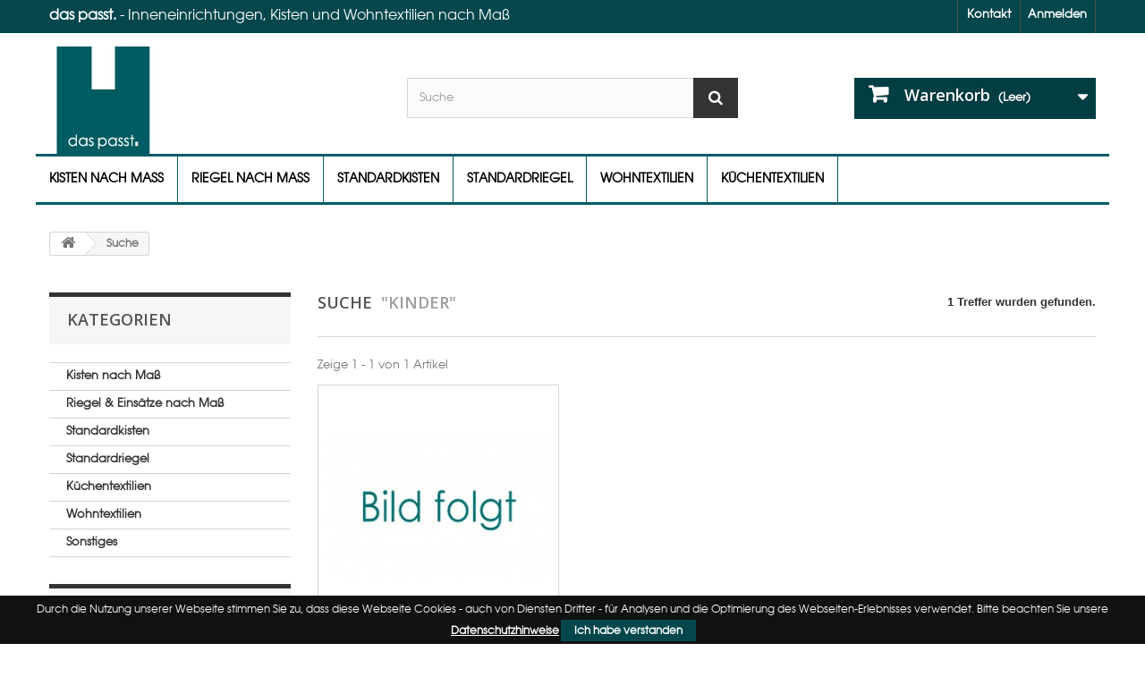

--- FILE ---
content_type: text/html; charset=utf-8
request_url: https://shop.das-passt.com/suche?tag=kinder
body_size: 8895
content:
<!DOCTYPE HTML>
<!--[if lt IE 7]> <html class="no-js lt-ie9 lt-ie8 lt-ie7 " lang="de"><![endif]-->
<!--[if IE 7]><html class="no-js lt-ie9 lt-ie8 ie7" lang="de"><![endif]-->
<!--[if IE 8]><html class="no-js lt-ie9 ie8" lang="de"><![endif]-->
<!--[if gt IE 8]> <html class="no-js ie9" lang="de"><![endif]-->
<html lang="de">
	<head>
		<meta charset="utf-8" />
		<title>Suche - das passt.com</title>
        <link rel="stylesheet" href="/css/jquery.cookiebar.css" type="text/css" />

        		<meta name="generator" content="PrestaShop" />
		<meta name="robots" content="index,follow" />
		<meta name="viewport" content="width=device-width, minimum-scale=0.25, maximum-scale=1.6, initial-scale=1.0" /> 
		<meta name="apple-mobile-web-app-capable" content="yes" /> 
		<link rel="icon" type="image/vnd.microsoft.icon" href="/img/favicon.ico?1641547651" />
		<link rel="shortcut icon" type="image/x-icon" href="/img/favicon.ico?1641547651" />
        			<link rel="stylesheet" href="/themes/das-passt/css/global.css" type="text/css" media="all" />
			<link rel="stylesheet" href="/themes/das-passt/css/autoload/highdpi.css" type="text/css" media="all" />
			<link rel="stylesheet" href="/themes/das-passt/css/autoload/responsive-tables.css" type="text/css" media="all" />
			<link rel="stylesheet" href="/themes/das-passt/css/autoload/uniform.default.css" type="text/css" media="all" />
			<link rel="stylesheet" href="/themes/das-passt/css/product_list.css" type="text/css" media="all" />
			<link rel="stylesheet" href="/themes/das-passt/css/modules/blockcart/blockcart.css" type="text/css" media="all" />
			<link rel="stylesheet" href="/themes/das-passt/css/modules/blockcategories/blockcategories.css" type="text/css" media="all" />
			<link rel="stylesheet" href="/themes/das-passt/css/modules/blockcurrencies/blockcurrencies.css" type="text/css" media="all" />
			<link rel="stylesheet" href="/themes/das-passt/css/modules/blocklanguages/blocklanguages.css" type="text/css" media="all" />
			<link rel="stylesheet" href="/themes/das-passt/css/modules/blockcontact/blockcontact.css" type="text/css" media="all" />
			<link rel="stylesheet" href="/themes/das-passt/css/modules/blocksearch/blocksearch.css" type="text/css" media="all" />
			<link rel="stylesheet" href="/js/jquery/plugins/autocomplete/jquery.autocomplete.css" type="text/css" media="all" />
			<link rel="stylesheet" href="/themes/das-passt/css/modules/blocktags/blocktags.css" type="text/css" media="all" />
			<link rel="stylesheet" href="/themes/das-passt/css/modules/blockuserinfo/blockuserinfo.css" type="text/css" media="all" />
			<link rel="stylesheet" href="/themes/das-passt/css/modules/blockviewed/blockviewed.css" type="text/css" media="all" />
			<link rel="stylesheet" href="/modules/themeconfigurator/css/hooks.css" type="text/css" media="all" />
			<link rel="stylesheet" href="/themes/das-passt/css/modules/blocktopmenu/css/blocktopmenu.css" type="text/css" media="all" />
			<link rel="stylesheet" href="/themes/das-passt/css/modules/blocktopmenu/css/superfish-modified.css" type="text/css" media="all" />
			<link rel="stylesheet" href="/modules/paypal/views/css/paypal.css" type="text/css" media="all" />
	        <link rel="stylesheet" href="/themes/das-passt/css/font.css" type="text/css" />

        
		<link rel="stylesheet" href="https://fonts.googleapis.com/css?family=Open+Sans:300,600" type="text/css" media="all" />
		<!--[if IE 8]>
		<script src="https://oss.maxcdn.com/libs/html5shiv/3.7.0/html5shiv.js"></script>
		<script src="https://oss.maxcdn.com/libs/respond.js/1.3.0/respond.min.js"></script>
		<![endif]-->
		
        

	</head>
	<body id="search" class="search hide-right-column lang_de">
<div style="font-size: 24px;
font-weight: bold;
width: 100%;
text-align: center;
height: auto;
line-height: 1;
background-color: #1a1a1a;
color: red;display:none;
padding: .5em;">Bestellungen ab dem 19.10.21 können leider erst im Januar 2022 gefertigt werden.</div>
					<div id="page">
			<div class="header-container">
				<header id="header">
					<div class="banner">
						<div class="container">
							<div class="row">
								
							</div>
						</div>
					</div>
					<div class="nav">
						<div class="container">
							<div class="row">
								<nav><!-- Block user information module NAV  -->
<div class="header_user_info">
			<a class="login" href="https://shop.das-passt.com/mein-Konto" rel="nofollow" title="Login für Ihren Kundenbereich">
			Anmelden
		</a>
	</div>
<!-- /Block usmodule NAV --><!-- Block languages module -->
<!-- /Block languages module -->
<div id="contact-link">
	<a href="https://shop.das-passt.com/kontaktieren-sie-uns" title="Kontakt">Kontakt</a>
</div>
	<span class="shop-phone">
		<strong>das passt. </strong> - Inneneinrichtungen, Kisten und Wohntextilien nach Maß
	</span>
</nav>
							</div>
						</div>
					</div>
					<div>
						<div class="container">
							<div class="row">
								<div id="header_logo">
									<a href="http://shop.das-passt.com/" title="das passt.com">
										<img class="logo img-responsive" src="https://shop.das-passt.com/img/das-passtcom-1399276210.jpg" alt="das passt.com" width="120" height="120"/>
									</a>
								</div>
								<!-- Block search module TOP -->
<div id="search_block_top" class="col-sm-4 clearfix">
	<form id="searchbox" method="get" action="https://shop.das-passt.com/suche" >
		<input type="hidden" name="controller" value="search" />
		<input type="hidden" name="orderby" value="position" />
		<input type="hidden" name="orderway" value="desc" />
		<input class="search_query form-control" type="text" id="search_query_top" name="search_query" placeholder="Suche" value="" />
		<button type="submit" name="submit_search" class="btn btn-default button-search">
			<span>Suche</span>
		</button>
	</form>
</div>
<!-- /Block search module TOP --><!-- MODULE Block cart -->
<div class="col-sm-4 clearfix">
	<div class="shopping_cart">
		<a href="https://shop.das-passt.com/bestellung" title="Zum Warenkorb" rel="nofollow">
			<b>Warenkorb</b>
			<span class="ajax_cart_quantity unvisible">0</span>
			<span class="ajax_cart_product_txt unvisible">Artikel</span>
			<span class="ajax_cart_product_txt_s unvisible">Produkte</span>
			<span class="ajax_cart_total unvisible">
							</span>
			<span class="ajax_cart_no_product">(Leer)</span>
					</a>
					<div class="cart_block block exclusive">
				<div class="block_content">
					<!-- block list of products -->
					<div class="cart_block_list">
												<p class="cart_block_no_products">
							Keine Produkte
						</p>
												<div class="cart-prices">
							<div class="cart-prices-line first-line">
								<span class="price cart_block_shipping_cost ajax_cart_shipping_cost">
																			versandkostenfrei
																	</span>
								<span>
									Versand
								</span>
							</div>
																						<div class="cart-prices-line">
									<span class="price cart_block_tax_cost ajax_cart_tax_cost">0,00 €</span>
									<span>Steuer</span>
								</div>
														<div class="cart-prices-line last-line">
								<span class="price cart_block_total ajax_block_cart_total">0,00 €</span>
								<span>Gesamt</span>
							</div>
															<p>
																	Preise inkl. MwSt.
																</p>
													</div>
						<p class="cart-buttons">
							<a id="button_order_cart" class="btn btn-default button button-small" href="https://shop.das-passt.com/bestellung" title="Warenkorb anzeigen" rel="nofollow">
								<span>
									Warenkorb anzeigen<i class="icon-chevron-right right"></i>
								</span>
							</a>
						</p>
					</div>
				</div>
			</div><!-- .cart_block -->
			</div>
</div>

	<div id="layer_cart">
		<div class="clearfix">
			<div class="layer_cart_product col-xs-12 col-md-6">
				<span class="cross" title="Close window"></span>
				<h2>
					<i class="icon-ok"></i>Artikel erfolgreich in den Warenkorb gelegt
				</h2>
				<div class="product-image-container layer_cart_img">
				</div>
				<div class="layer_cart_product_info">
					<span id="layer_cart_product_title" class="product-name"></span>
					<span id="layer_cart_product_attributes"></span>
					<div>
						<strong class="dark">Anzahl</strong>
						<span id="layer_cart_product_quantity"></span>
					</div>
					<div>
						<strong class="dark">Gesamt</strong>
						<span id="layer_cart_product_price"></span>
					</div>
				</div>
			</div>
			<div class="layer_cart_cart col-xs-12 col-md-6">
				<h2>
					<!-- Plural Case [both cases are needed because page may be updated in Javascript] -->
					<span style="color:#333" class="ajax_cart_product_txt_s  unvisible">
						Es befinden sich <span class="ajax_cart_quantity">0</span> Artikel im Warenkorb.
					</span>
					<!-- Singular Case [both cases are needed because page may be updated in Javascript] -->
					<span style="color:#333" class="ajax_cart_product_txt ">
						Es befindet sich 1 Artikel im Warenkorb.
					</span>
				</h2>
	
				<div class="layer_cart_row">
					<strong class="dark">
						Artikel-Gesamtpreis
													(inkl. 19% USt.)
											</strong>
					<span class="ajax_block_products_total">
											</span>
				</div>
	
								<div class="layer_cart_row">
					<strong class="dark">
						Versandkosten&nbsp;(inkl. USt.)
					</strong>
					<span class="ajax_cart_shipping_cost">
													Versandkostenfrei!
											</span>
				</div>
									<div class="layer_cart_row">
						<strong class="dark">Steuer</strong>
						<span class="price cart_block_tax_cost ajax_cart_tax_cost">0,00 €</span>
					</div>
								<div class="layer_cart_row">	
					<strong class="dark">
						Gesamt
													(inkl. 19% USt.)
											</strong>
					<span class="ajax_block_cart_total">
											</span>
				</div>
				<div class="button-container">	
					<span class="continue btn btn-default button exclusive-medium" title="Continue shopping">
						<span>
							<i class="icon-chevron-left left"></i>Weiter Einkaufen
						</span>
					</span>
					<a class="btn btn-default button button-medium"	href="https://shop.das-passt.com/bestellung" title="Proceed to checkout" rel="nofollow">
						<span>
							Zur Kasse<i class="icon-chevron-right right"></i>
						</span>
					</a>	
				</div>
			</div>
		</div>
		<div class="crossseling"></div>
	</div> <!-- #layer_cart -->
	<div class="layer_cart_overlay"></div>

<!-- /MODULE Block cart -->	<!-- Menu -->
	<div id="block_top_menu" class="sf-contener clearfix col-lg-12">
		<div class="cat-title">Kategorien</div>
		<ul class="sf-menu clearfix menu-content">
			<li><a href="https://shop.das-passt.com/3-kisten-nach-mass" title="Kisten nach Maß">Kisten nach Maß</a></li><li><a href="https://shop.das-passt.com/riegel-einsatze-nach-mass/10-kiste-nach-mass.html" title="Riegel nach Maß">Riegel nach Maß</a></li>
<li><a href="https://shop.das-passt.com/13-standardkisten" title="Standardkisten">Standardkisten</a></li><li><a href="https://shop.das-passt.com/14-standardriegel" title="Standardriegel">Standardriegel</a></li><li><a href="https://shop.das-passt.com/17-wohntextilien" title="Wohntextilien">Wohntextilien</a></li><li><a href="https://shop.das-passt.com/18-kuchentextilien" title="Küchentextilien">Küchentextilien</a></li>
					</ul>
	</div>
	<!--/ Menu -->
							</div>
						</div>
					</div>
				</header>
			</div>
			<div class="columns-container">
				<div id="columns" class="container">
											
<!-- Breadcrumb -->
<div class="breadcrumb clearfix">
	<a class="home" href="http://shop.das-passt.com/" title="zur&uuml;ck zu Startseite"><i class="icon-home"></i></a>
			<span class="navigation-pipe" >&gt;</span>
					<span class="navigation_page">Suche</span>
			</div>
<!-- /Breadcrumb -->
										<div class="row">
						<div id="top_column" class="center_column col-xs-12 col-sm-12"></div>
					</div>
					<div class="row">
												<div id="left_column" class="column col-xs-12 col-sm-3"><!-- Block categories module -->
<div id="categories_block_left" class="block">
	<h2 class="title_block">
					Kategorien
			</h2>
	<div class="block_content">
		<ul class="tree dhtml">
												
<li >
	<a 
	href="https://shop.das-passt.com/3-kisten-nach-mass" title="">
		Kisten nach Maß
	</a>
	</li>

																
<li >
	<a 
	href="https://shop.das-passt.com/12-riegel-einsatze-nach-mass" title="">
		Riegel &amp; Einsätze nach Maß
	</a>
	</li>

																
<li >
	<a 
	href="https://shop.das-passt.com/13-standardkisten" title="">
		Standardkisten
	</a>
	</li>

																
<li >
	<a 
	href="https://shop.das-passt.com/14-standardriegel" title="">
		Standardriegel
	</a>
	</li>

																
<li >
	<a 
	href="https://shop.das-passt.com/18-kuchentextilien" title="">
		Küchentextilien
	</a>
	</li>

																
<li >
	<a 
	href="https://shop.das-passt.com/17-wohntextilien" title="">
		Wohntextilien
	</a>
	</li>

																
<li class="last">
	<a 
	href="https://shop.das-passt.com/16-sonstiges" title="">
		Sonstiges
	</a>
	</li>

									</ul>
	</div>
</div>
<!-- /Block categories module -->

	<!-- Block CMS module -->
			<section id="informations_block_left_1" class="block informations_block_left">
			<p class="title_block">
				<a href="https://shop.das-passt.com/content/category/1-Start">
					Informationen				</a>
			</p>
			<div class="block_content list-block">
				<ul>
																							<li>
								<a href="https://shop.das-passt.com/content/1-Lieferung" title="Versandkosten">
									Versandkosten
								</a>
							</li>
																								<li>
								<a href="https://shop.das-passt.com/content/2-datenschutz" title="Datenschutz">
									Datenschutz
								</a>
							</li>
																								<li>
								<a href="https://shop.das-passt.com/content/3-allgemeine-geschaeftsbedingungen" title="Allgemeine Geschäftsbedingungen">
									Allgemeine Geschäftsbedingungen
								</a>
							</li>
																								<li>
								<a href="https://shop.das-passt.com/content/4-uber-uns" title="Über uns">
									Über uns
								</a>
							</li>
																								<li>
								<a href="https://shop.das-passt.com/content/7-widerrufsrecht" title="Widerrufsrecht">
									Widerrufsrecht
								</a>
							</li>
																								<li>
								<a href="https://shop.das-passt.com/content/9-hinweise-zum-messen" title="Hinweise zum Messen">
									Hinweise zum Messen
								</a>
							</li>
																								<li>
								<a href="https://shop.das-passt.com/content/10-fertigung" title="Fertigung">
									Fertigung
								</a>
							</li>
																				</ul>
			</div>
		</section>
		<!-- /Block CMS module -->

<!-- Block tags module -->
<div id="tags_block_left" class="block tags_block">
	<p class="title_block">
		Tags
	</p>
	<div class="block_content">
									<a 
				class="tag_level3 first_item"
				href="https://shop.das-passt.com/suche?tag=kissen" 
				title="Mehr darüber kissen" 
				>
					kissen
				</a>
							<a 
				class="tag_level1 item"
				href="https://shop.das-passt.com/suche?tag=sitzkissen" 
				title="Mehr darüber sitzkissen" 
				>
					sitzkissen
				</a>
							<a 
				class="tag_level1 item"
				href="https://shop.das-passt.com/suche?tag=handschuh" 
				title="Mehr darüber handschuh" 
				>
					handschuh
				</a>
							<a 
				class="tag_level1 item"
				href="https://shop.das-passt.com/suche?tag=hocker" 
				title="Mehr darüber hocker" 
				>
					hocker
				</a>
							<a 
				class="tag_level1 item"
				href="https://shop.das-passt.com/suche?tag=sack" 
				title="Mehr darüber sack" 
				>
					sack
				</a>
							<a 
				class="tag_level1 item"
				href="https://shop.das-passt.com/suche?tag=kisen" 
				title="Mehr darüber kisen" 
				>
					kisen
				</a>
							<a 
				class="tag_level1 item"
				href="https://shop.das-passt.com/suche?tag=backen" 
				title="Mehr darüber backen" 
				>
					backen
				</a>
							<a 
				class="tag_level1 item"
				href="https://shop.das-passt.com/suche?tag=kinder" 
				title="Mehr darüber kinder" 
				>
					kinder
				</a>
							<a 
				class="tag_level1 item"
				href="https://shop.das-passt.com/suche?tag=kinderhandschuh" 
				title="Mehr darüber kinderhandschuh" 
				>
					kinderhandschuh
				</a>
							<a 
				class="tag_level1 last_item"
				href="https://shop.das-passt.com/suche?tag=f%C3%BCr+kinder" 
				title="Mehr darüber für kinder" 
				>
					für kinder
				</a>
						</div>
</div>
<!-- /Block tags module -->
</div>
												<div id="center_column" class="center_column col-xs-12 col-sm-9">
	

<h1 
 
class="page-heading  product-listing">
    Suche&nbsp;
            <span class="lighter">
            "kinder"
        </span>
                <span class="heading-counter">
            1 Treffer wurden gefunden.        </span>
    </h1>



	    <div class="content_sortPagiBar">
        <div class="sortPagiBar clearfix ">
            
                            							<!-- nbr product/page -->
		<!-- /nbr product/page -->

                    </div>
    	<div class="top-pagination-content clearfix">
            
                            
	
												<!-- Pagination -->
	<div id="pagination" class="pagination clearfix">
	    			</div>
    <div class="product-count">
    	        	                        	                        	Zeige 1 - 1 von 1 Artikel
       	    </div>
	<!-- /Pagination -->

                    </div>
	</div>
		
									
		
	
	<!-- Products list -->
	<ul class="product_list grid row">
			
		
		
								<li class="ajax_block_product col-xs-12 col-sm-6 col-md-4 first-in-line last-line first-item-of-tablet-line first-item-of-mobile-line last-mobile-line">
			<div class="product-container" itemscope itemtype="http://schema.org/Product">
				<div class="left-block">
					<div class="product-image-container">
						<a class="product_img_link"	href="https://shop.das-passt.com/kuchentextilien/30-backhandschuh.html" title="Backhandschuh für Kinder" itemprop="url">
							<img class="replace-2x img-responsive" src="https://shop.das-passt.com/229-home_default/backhandschuh.jpg" alt="Backhandschuh für Kinder" title="Backhandschuh für Kinder"  width="270" height="270" itemprop="image" />
						</a>
																			<div class="content_price" itemprop="offers" itemscope itemtype="http://schema.org/Offer">
																	<span itemprop="price" class="price product-price">
										10,00 €									</span>
									<meta itemprop="priceCurrency" content="0" />
                                    <div class="ust_note">inkl. 19% USt - <a href="/index.php?id_cms=1&controller=cms">zzgl. Versandkosten</a></div>

                                    															</div>
																							</div>
				</div>
				<div class="right-block">
					<h5 itemprop="name">
												<a class="product-name" href="https://shop.das-passt.com/kuchentextilien/30-backhandschuh.html" title="Backhandschuh für Kinder" itemprop="url" >
							Backhandschuh für Kinder
						</a>
					</h5>
					
					<p class="product-desc" itemprop="description">
						Lieferzeit:&nbsp;ca. 2 Wochen *Handgefertigt: Der Artikel wird von Hand f&uuml;r Sie gefertigt
					</p>
										<div itemprop="offers" itemscope itemtype="http://schema.org/Offer" class="content_price">
													<span itemprop="price" class="price product-price">
								10,00 €							</span>
							<meta itemprop="priceCurrency" content="0" />
																		</div>
										<div class="button-container">
																					                                    <!--<a class="button ajax_add_to_cart_button btn btn-default" href="http://shop.das-passt.com/warenkorb?add=1&amp;id_product=30&amp;token=68d6ff8fce72261feb395b17b2d99b5a" rel="nofollow" title="In den Warenkorb" data-id-product="30">
										<span>In den Warenkorb</span>
									</a>-->
														
																			<a itemprop="url" class="button lnk_view btn btn-default" href="https://shop.das-passt.com/kuchentextilien/30-backhandschuh.html" title="Ansehen">
							<span>Mehr</span>
						</a>
					</div>
											<div class="color-list-container"> </div>
										<div class="product-flags">
																														</div>
																		<span itemprop="offers" itemscope itemtype="http://schema.org/Offer" class="availability">
																	<span class="available-now">
										<link itemprop="availability" href="http://schema.org/InStock" />2-3 Wochen									</span>
															</span>
															</div>
					 				<div class="functional-buttons clearfix">
						
											</div>
							</div><!-- .product-container> -->
		</li>
		</ul>





    <div class="content_sortPagiBar">
    	<div class="bottom-pagination-content clearfix">
        	
        	                
	
												<!-- Pagination -->
	<div id="pagination_bottom" class="pagination clearfix">
	    			</div>
    <div class="product-count">
    	        	                        	                        	Zeige 1 - 1 von 1 Artikel
       	    </div>
	<!-- /Pagination -->

                    </div>
    </div>
					</div><!-- #center_column -->
										</div><!-- .row -->
				</div><!-- #columns -->
			</div><!-- .columns-container -->
			<!-- Footer -->
			<div class="footer-container">
				<footer id="footer"  class="container">
					<div class="row">
<!-- Block categories module -->
<section class="blockcategories_footer footer-block col-xs-12 col-sm-2">
	<h4>Kategorien</h4>
	<div class="category_footer toggle-footer">
		<div class="list">
			<ul class="tree dhtml">
												
<li >
	<a 
	href="https://shop.das-passt.com/3-kisten-nach-mass" title="">
		Kisten nach Maß
	</a>
	</li>

							
																
<li >
	<a 
	href="https://shop.das-passt.com/12-riegel-einsatze-nach-mass" title="">
		Riegel &amp; Einsätze nach Maß
	</a>
	</li>

							
																
<li >
	<a 
	href="https://shop.das-passt.com/13-standardkisten" title="">
		Standardkisten
	</a>
	</li>

							
																
<li >
	<a 
	href="https://shop.das-passt.com/14-standardriegel" title="">
		Standardriegel
	</a>
	</li>

							
																
<li >
	<a 
	href="https://shop.das-passt.com/18-kuchentextilien" title="">
		Küchentextilien
	</a>
	</li>

							
																
<li >
	<a 
	href="https://shop.das-passt.com/17-wohntextilien" title="">
		Wohntextilien
	</a>
	</li>

							
																
<li class="last">
	<a 
	href="https://shop.das-passt.com/16-sonstiges" title="">
		Sonstiges
	</a>
	</li>

							
										</ul>
		</div>
	</div> <!-- .category_footer -->
</section>
<!-- /Block categories module -->

	<!-- MODULE Block footer -->
	<section class="footer-block col-xs-12 col-sm-2" id="block_various_links_footer">
		<h4>Informationen</h4>
		<ul class="toggle-footer">
																		<li class="item">
				<a href="https://shop.das-passt.com/kontaktieren-sie-uns" title="Kontaktieren Sie uns">
					Kontaktieren Sie uns
				</a>
			</li>
															<li class="item">
						<a href="https://shop.das-passt.com/content/1-Lieferung" title="Versandkosten">
							Versandkosten
						</a>
					</li>
																<li class="item">
						<a href="https://shop.das-passt.com/content/2-datenschutz" title="Datenschutz">
							Datenschutz
						</a>
					</li>
																<li class="item">
						<a href="https://shop.das-passt.com/content/3-allgemeine-geschaeftsbedingungen" title="Allgemeine Geschäftsbedingungen">
							Allgemeine Geschäftsbedingungen
						</a>
					</li>
																<li class="item">
						<a href="https://shop.das-passt.com/content/4-uber-uns" title="Über uns">
							Über uns
						</a>
					</li>
																<li class="item">
						<a href="https://shop.das-passt.com/content/6-impressum" title="Impressum">
							Impressum
						</a>
					</li>
																<li class="item">
						<a href="https://shop.das-passt.com/content/7-widerrufsrecht" title="Widerrufsrecht">
							Widerrufsrecht
						</a>
					</li>
																<li class="item">
						<a href="https://shop.das-passt.com/content/9-hinweise-zum-messen" title="Hinweise zum Messen">
							Hinweise zum Messen
						</a>
					</li>
																<li class="item">
						<a href="https://shop.das-passt.com/content/10-fertigung" title="Fertigung">
							Fertigung
						</a>
					</li>
																							<li class="item">
						<a href="https://shop.das-passt.com/content/12-muster-widerrufsformular" title="Muster-Widerrufsformular">
							Muster-Widerrufsformular
						</a>
					</li>
												</ul>
		
	</section>
		<!-- /MODULE Block footer -->

<!-- Block myaccount module -->
<section class="footer-block col-xs-12 col-sm-4">
	<h4><a href="https://shop.das-passt.com/mein-Konto" title="Meine persönlichen Daten bearbeiten" rel="nofollow">Ihr Kundenbereich</a></h4>
	<div class="block_content toggle-footer">
		<ul class="bullet">
			<li><a href="https://shop.das-passt.com/bestellungsverlauf" title="Ihre Bestellungen" rel="nofollow">Ihre Bestellungen</a></li>
						<li><a href="https://shop.das-passt.com/bestellschein" title="Ihre Rückvergütungen" rel="nofollow">Ihre Rückvergütungen</a></li>
			<li><a href="https://shop.das-passt.com/adressen" title="Ihre Adressen" rel="nofollow">Ihre Adressen</a></li>
			<li><a href="https://shop.das-passt.com/kennung" title="Meine persönliche Daten verwalten." rel="nofollow">Ihre persönlichen Daten</a></li>
						
            		</ul>
	</div>
</section>
<!-- /Block myaccount module -->

<!-- MODULE Block contact infos -->
<section id="block_contact_infos" class="footer-block col-xs-12 col-sm-4">
	<div>
        <h4>Store Information</h4>
        <ul class="toggle-footer">
                        	<li>
            		<i class="icon-map-marker"></i>das passt, Dorpsfelde 8a, 
22089 Hamburg            	</li>
                                    	<li>
            		<i class="icon-phone"></i>Telefon:
            		<span>040  53 00 53 73</span>
            	</li>
                                    	<li>
            		<i class="icon-envelope-alt"></i>E-Mail 
            		<span><a href="&#109;&#97;&#105;&#108;&#116;&#111;&#58;%69%6e%66%6f@%64%61%73-%70%61%73%73%74.%63%6f%6d" >&#x69;&#x6e;&#x66;&#x6f;&#x40;&#x64;&#x61;&#x73;&#x2d;&#x70;&#x61;&#x73;&#x73;&#x74;&#x2e;&#x63;&#x6f;&#x6d;</a></span>
            	</li>
                    </ul>
    </div>
</section>
<!-- /MODULE Block contact infos -->
</div>
                </footer>
			</div><!-- #footer -->
		</div><!-- #page -->
<script type="text/javascript">
var CUSTOMIZE_TEXTFIELD = 1;
var FancyboxI18nClose = 'Schlie&szlig;en';
var FancyboxI18nNext = 'Weiter';
var FancyboxI18nPrev = 'Zur&uuml;ck';
var ajax_allowed = true;
var ajaxsearch = true;
var baseDir = 'https://shop.das-passt.com/';
var baseUri = 'https://shop.das-passt.com/';
var blocksearch_type = 'top';
var comparator_max_item = '0';
var comparedProductsIds = [];
var contentOnly = false;
var customizationIdMessage = 'Benutzereinstellung Nr.';
var delete_txt = 'Löschen';
var freeProductTranslation = 'Gratis!';
var freeShippingTranslation = 'versandkostenfrei';
var id_lang = 1;
var img_dir = 'https://shop.das-passt.com/themes/das-passt/img/';
var instantsearch = true;
var isGuest = 0;
var isLogged = 0;
var max_item = 'Sie können nicht mehr als 0 Produkt(e) zum Produktvergleich hinzufügen';
var min_item = 'Bitte wählen Sie mindestens ein Produkt.';
var page_name = 'search';
var priceDisplayMethod = 0;
var priceDisplayPrecision = 2;
var quickView = false;
var removingLinkText = 'Dieses Produkt aus meinem Warenkorb entfernen';
var roundMode = 2;
var search_url = 'https://shop.das-passt.com/suche';
var static_token = '68d6ff8fce72261feb395b17b2d99b5a';
var token = 'd8128a4173782e3dc39a94959b7fff7f';
var usingSecureMode = true;
</script>
<script type="text/javascript" src="/js/jquery/jquery-1.11.0.min.js"></script>
<script type="text/javascript" src="/js/jquery/jquery-migrate-1.2.1.min.js"></script>
<script type="text/javascript" src="/js/jquery/plugins/jquery.easing.js"></script>
<script type="text/javascript" src="/js/tools.js"></script>
<script type="text/javascript" src="/themes/das-passt/js/global.js"></script>
<script type="text/javascript" src="/themes/das-passt/js/autoload/10-bootstrap.min.js"></script>
<script type="text/javascript" src="/themes/das-passt/js/autoload/15-jquery.total-storage.min.js"></script>
<script type="text/javascript" src="/themes/das-passt/js/autoload/15-jquery.uniform-modified.js"></script>
<script type="text/javascript" src="/themes/das-passt/js/modules/blockcart/ajax-cart.js"></script>
<script type="text/javascript" src="/js/jquery/plugins/jquery.scrollTo.js"></script>
<script type="text/javascript" src="/js/jquery/plugins/jquery.serialScroll.js"></script>
<script type="text/javascript" src="/js/jquery/plugins/bxslider/jquery.bxslider.js"></script>
<script type="text/javascript" src="/themes/das-passt/js/tools/treeManagement.js"></script>
<script type="text/javascript" src="/js/jquery/plugins/autocomplete/jquery.autocomplete.js"></script>
<script type="text/javascript" src="/themes/das-passt/js/modules/blocksearch/blocksearch.js"></script>
<script type="text/javascript" src="/themes/das-passt/js/modules/blocktopmenu/js/hoverIntent.js"></script>
<script type="text/javascript" src="/themes/das-passt/js/modules/blocktopmenu/js/superfish-modified.js"></script>
<script type="text/javascript" src="/themes/das-passt/js/modules/blocktopmenu/js/blocktopmenu.js"></script>
<script type="text/javascript" src="https://www.google.com/recaptcha/api.js"></script>
<script type="text/javascript" src="/js/jquery.cookiebar.js"></script>
<script type="text/javascript">
/*
* 2007-2018 PrestaShop
*
* NOTICE OF LICENSE
*
* This source file is subject to the Academic Free License (AFL 3.0)
* that is bundled with this package in the file LICENSE.txt.
* It is also available through the world-wide-web at this URL:
* http://opensource.org/licenses/afl-3.0.php
* If you did not receive a copy of the license and are unable to
* obtain it through the world-wide-web, please send an email
* to license@prestashop.com so we can send you a copy immediately.
*
* DISCLAIMER
*
* Do not edit or add to this file if you wish to upgrade PrestaShop to newer
* versions in the future. If you wish to customize PrestaShop for your
* needs please refer to http://www.prestashop.com for more information.
*
*  @author 2007-2019 PayPal
 *  @author 2007-2013 PrestaShop SA <contact@prestashop.com>
 *  @author 2014-2019 202 ecommerce <tech@202-ecommerce.com>
*  @copyright PayPal
*  @license http://opensource.org/licenses/osl-3.0.php Open Software License (OSL 3.0)
*  
*/


    

function updateFormDatas()
{
	var nb = $('#quantity_wanted').val();
	var id = $('#idCombination').val();

	$('.paypal_payment_form input[name=quantity]').val(nb);
	$('.paypal_payment_form input[name=id_p_attr]').val(id);
}
	
$(document).ready( function() {
    
		var baseDirPP = baseDir.replace('http:', 'https:');
		
	if($('#in_context_checkout_enabled').val() != 1)
	{
        $(document).on('click','#payment_paypal_express_checkout', function() {
			$('#paypal_payment_form_cart').submit();
			return false;
		});
	}


	var jquery_version = $.fn.jquery.split('.');
	if(jquery_version[0]>=1 && jquery_version[1] >= 7)
	{
		$('body').on('submit',".paypal_payment_form", function () {
			updateFormDatas();
		});
	}
	else {
		$('.paypal_payment_form').live('submit', function () {
			updateFormDatas();
		});
	}

	function displayExpressCheckoutShortcut() {
		var id_product = $('input[name="id_product"]').val();
		var id_product_attribute = $('input[name="id_product_attribute"]').val();
		$.ajax({
			type: "GET",
			url: baseDirPP+'/modules/paypal/express_checkout/ajax.php',
			data: { get_qty: "1", id_product: id_product, id_product_attribute: id_product_attribute },
			cache: false,
			success: function(result) {
				if (result == '1') {
					$('#container_express_checkout').slideDown();
				} else {
					$('#container_express_checkout').slideUp();
				}
				return true;
			}
		});
	}

	$('select[name^="group_"]').change(function () {
		setTimeout(function(){displayExpressCheckoutShortcut()}, 500);
	});

	$('.color_pick').click(function () {
		setTimeout(function(){displayExpressCheckoutShortcut()}, 500);
	});

    if($('body#product').length > 0) {
        setTimeout(function(){displayExpressCheckoutShortcut()}, 500);
    }
	
	
			

	var modulePath = 'modules/paypal';
	var subFolder = '/integral_evolution';

	var fullPath = baseDirPP + modulePath + subFolder;
	var confirmTimer = false;
		
	if ($('form[target="hss_iframe"]').length == 0) {
		if ($('select[name^="group_"]').length > 0)
			displayExpressCheckoutShortcut();
		return false;
	} else {
		checkOrder();
	}

	function checkOrder() {
		if(confirmTimer == false)
			confirmTimer = setInterval(getOrdersCount, 1000);
	}

	});
</script>
	</body>
</html>

--- FILE ---
content_type: text/css
request_url: https://shop.das-passt.com/css/jquery.cookiebar.css
body_size: 395
content:
#account-creation_form .postcode{
    display:block !important;
}

#cookie-bar {background:#111111; height:auto; line-height:24px; color:#fff; text-align:center; padding:3px 0;font-size:12px}

#cookie-bar.fixed {position:fixed; top:0; left:0; width:100%;}
#cookie-bar.fixed.bottom {bottom:0; top:auto;}
#cookie-bar p {margin:0; padding:0;color:#fff}
#cookie-bar a {color:#ffffff; font-weight:bold;display:inline-block; text-decoration:none; padding:0; margin-left:2px;text-decoration:underline}
#cookie-bar .cb-enable {background:#03474d;border-radius:0;text-decoration:none;padding:0 15px}
#cookie-bar .cb-enable:hover {background:rgb(45, 56, 120, 0.8);}
#cookie-bar .cb-disable {background:rgb(45, 56, 120);;}
#cookie-bar .cb-disable:hover {background:rgb(45, 56, 120);}
#cookie-bar .cb-policy {background:rgb(45, 56, 120);;}
#cookie-bar .cb-policy:hover {background:rgb(45, 56, 120);}

#cookie-bar{z-index:9}
.button.btn.btn-default.standard-checkout.button-medium,
.button.btn.btn-default.button-medium,
#submitAccount,#SubmitCreate, #SubmitLogin {
    background: #003e43;
    border: 0;
    padding: 0;
    box-shadow: none;
}

--- FILE ---
content_type: text/css
request_url: https://shop.das-passt.com/themes/das-passt/css/modules/blocktopmenu/css/blocktopmenu.css
body_size: -33
content:
#block_top_menu {
    padding:        0;
    padding-top:    5px;
    border-top:     3px solid #005C64;
}



--- FILE ---
content_type: text/css
request_url: https://shop.das-passt.com/themes/das-passt/css/font.css
body_size: 139
content:
@charset "utf-8";
/* CSS Document */

@font-face {
    font-family: 'ITCAvantGardeGothicDemi';
    src: url('11058-webfont.eot');
    src: url('11058-webfont.eot?#iefix') format('embedded-opentype'),
         url('11058-webfont.woff') format('woff'),
         url('11058-webfont.ttf') format('truetype'),
         url('11058-webfont.svg#ITCAvantGardeGothicDemi') format('svg');
    font-weight: normal;
    font-style: normal;
}

@font-face {
    font-family: 'ITCAvantGardeGothicBook';
    src: url('11059-webfont.eot');
    src: url('11059-webfont.eot?#iefix') format('embedded-opentype'),
         url('11059-webfont.woff') format('woff'),
         url('11059-webfont.ttf') format('truetype'),
         url('11059-webfont.svg#ITCAvantGardeGothicBook') format('svg');
    font-weight: normal;
    font-style: normal;
}

--- FILE ---
content_type: text/javascript
request_url: https://shop.das-passt.com/themes/das-passt/js/global.js
body_size: 6895
content:
/*
* 2007-2014 PrestaShop
*
* NOTICE OF LICENSE
*
* This source file is subject to the Academic Free License (AFL 3.0)
* that is bundled with this package in the file LICENSE.txt.
* It is also available through the world-wide-web at this URL:
* http://opensource.org/licenses/afl-3.0.php
* If you did not receive a copy of the license and are unable to
* obtain it through the world-wide-web, please send an email
* to license@prestashop.com so we can send you a copy immediately.
*
* DISCLAIMER
*
* Do not edit or add to this file if you wish to upgrade PrestaShop to newer
* versions in the future. If you wish to customize PrestaShop for your
* needs please refer to http://www.prestashop.com for more information.
*
*  @author PrestaShop SA <contact@prestashop.com>
*  @copyright  2007-2014 PrestaShop SA
*  @license    http://opensource.org/licenses/afl-3.0.php  Academic Free License (AFL 3.0)
*  International Registered Trademark & Property of PrestaShop SA
*/
//global variables
var responsiveflag = false;

$.extend({
    getUrlVars: function(){
        var vars = [], hash;
        var hashes = window.location.href.slice(window.location.href.indexOf('?') + 1).split('&');
        for(var i = 0; i < hashes.length; i++)
        {
            hash = hashes[i].split('=');
            vars.push(hash[0]);
            vars[hash[0]] = hash[1];
        }
        return vars;
    },
    getUrlVar: function(name){
        return $.getUrlVars()[name];
    }
});

$(document).ready(function() {

    // var allVars = $.getUrlVars();
    var fooAction = $.getUrlVar('fooaction');
    var active = false;


	// hide size<->price range selection for users on load
	if($('body.product-8').length > 0 || $('body.product-9').length > 0 || $('body.product-32').length > 0 || $('body.product-33').length > 0 || $('body.product-34').length > 0 || $('body.product-35').length > 0 || $('body.product-36').length > 0 || $('body.product-37').length > 0 || $('body.product-38').length > 0 || $('body.product-39').length > 0){
        $('#group_6').parent().parent().hide();
    }
    if($('body.product-10').length > 0 ){
        $('#group_8').parent().parent().hide();
    }

    if($('body.product-22').length > 0 || $('body.product-23').length > 0){
        $('#group_15').parent().parent().hide();
    }

    highdpiInit();
	responsiveResize();
	$(window).resize(responsiveResize);
	if (navigator.userAgent.match(/Android/i))
	{
		var viewport = document.querySelector('meta[name="viewport"]');
		viewport.setAttribute('content', 'initial-scale=1.0,maximum-scale=1.0,user-scalable=0,width=device-width,height=device-height');
		window.scrollTo(0, 1);
	}
	blockHover();
	if (typeof quickView !== 'undefined' && quickView)
		quick_view();
	dropDown();

	if (typeof page_name != 'undefined' && !in_array(page_name, ['index', 'product']))
	{
		bindGrid();

 		$(document).on('change', '.selectProductSort', function(e){
			if (typeof request != 'undefined' && request)
				var requestSortProducts = request;
 			var splitData = $(this).val().split(':');
			if (typeof requestSortProducts != 'undefined' && requestSortProducts)
				document.location.href = requestSortProducts + ((requestSortProducts.indexOf('?') < 0) ? '?' : '&') + 'orderby=' + splitData[0] + '&orderway=' + splitData[1];
    	});

		$(document).on('change', 'select[name="n"]', function(){
			$(this.form).submit();
		});

		$(document).on('change', 'select[name="manufacturer_list"], select[name="supplier_list"]', function() {
			if (this.value != '')
				location.href = this.value;
		});

		$(document).on('change', 'select[name="currency_payement"]', function(){
			setCurrency($(this).val());
		});
	}

	$(document).on('click', '.back', function(e){
		e.preventDefault();
		history.back();
	});
	
	jQuery.curCSS = jQuery.css;
	if (!!$.prototype.cluetip)
		$('a.cluetip').cluetip({
			local:true,
			cursor: 'pointer',
			dropShadow: false,
			dropShadowSteps: 0,
			showTitle: false,
			tracking: true,
			sticky: false,
			mouseOutClose: true,
			fx: {             
		    	open:       'fadeIn',
		    	openSpeed:  'fast'
			}
		}).css('opacity', 0.8);

	if (!!$.prototype.fancybox)
		$.extend($.fancybox.defaults.tpl, {
			closeBtn : '<a title="' + FancyboxI18nClose + '" class="fancybox-item fancybox-close" href="javascript:;"></a>',
			next     : '<a title="' + FancyboxI18nNext + '" class="fancybox-nav fancybox-next" href="javascript:;"><span></span></a>',
			prev     : '<a title="' + FancyboxI18nPrev + '" class="fancybox-nav fancybox-prev" href="javascript:;"><span></span></a>'
		});
});

function highdpiInit()
{
	if($('.replace-2x').css('font-size') == "1px")
	{		
		var els = $("img.replace-2x").get();
		for(var i = 0; i < els.length; i++)
		{
			src = els[i].src;
			extension = src.substr( (src.lastIndexOf('.') +1) );
			src = src.replace("." + extension, "2x." + extension);
			
			var img = new Image();
			img.src = src;
			img.height != 0 ? els[i].src = src : els[i].src = els[i].src;
		}
	}
}

function responsiveResize()
{
	if ($(document).width() <= 767 && responsiveflag == false)
	{
		accordion('enable');
	    accordionFooter('enable');
		responsiveflag = true;	
	}
	else if ($(document).width() >= 768)
	{
		accordion('disable');
		accordionFooter('disable');
	    responsiveflag = false;
	}
}

function blockHover(status)
{
	$(document).off('mouseenter').on('mouseenter', '.product_list.grid li.ajax_block_product .product-container', function(e){

		if ('ontouchstart' in document.documentElement)
			return;
		if ($('body').find('.container').width() == 1170)
		{
			var pcHeight = $(this).parent().outerHeight();
			var pcPHeight = $(this).parent().find('.button-container').outerHeight() + $(this).parent().find('.comments_note').outerHeight() + $(this).parent().find('.functional-buttons').outerHeight();
			$(this).parent().addClass('hovered');
			$(this).parent().css('height', pcHeight + pcPHeight).css('margin-bottom', pcPHeight * (-1));
		}
	});

	$(document).off('mouseleave').on('mouseleave', '.product_list.grid li.ajax_block_product .product-container', function(e){
		if ($('body').find('.container').width() == 1170)
			$(this).parent().removeClass('hovered').removeAttr('style');
	});
}

function quick_view()
{
	$(document).on('click', '.quick-view:visible', function(e) 
	{
		e.preventDefault();
		var url = this.rel;
		if (url.indexOf('?') != -1)
			url += '&';
		else
			url += '?';

		if (!!$.prototype.fancybox)
			$.fancybox({
				'padding':  0,
				'width':    1087,
				'height':   610,
				'type':     'iframe',
				'href':     url + 'content_only=1'
			});
	});
}

function bindGrid()
{
	var view = $.totalStorage('display');

	if (view && view != 'grid')
		display(view);
	else
		$('.display').find('li#grid').addClass('selected');
	
	$(document).on('click', '#grid', function(e){
		e.preventDefault();
		display('grid');
	});

	$(document).on('click', '#list', function(e){
		e.preventDefault();
		display('list');
	});
}

function display(view)
{
	if (view == 'list')
	{
		$('ul.product_list').removeClass('grid').addClass('list row');
		$('.product_list > li').removeClass('col-xs-12 col-sm-6 col-md-4').addClass('col-xs-12');
		$('.product_list > li').each(function(index, element) {
			html = '';
			html = '<div class="product-container"><div class="row">';
				html += '<div class="left-block col-xs-4 col-xs-5 col-md-4">' + $(element).find('.left-block').html() + '</div>';
				html += '<div class="center-block col-xs-4 col-xs-7 col-md-4">';
					html += '<div class="product-flags">'+ $(element).find('.product-flags').html() + '</div>';
					html += '<h5 itemprop="name">'+ $(element).find('h5').html() + '</h5>';
					var rating = $(element).find('.comments_note').html(); // check : rating
					if (rating != null) { 
						html += '<div itemprop="aggregateRating" itemscope itemtype="http://schema.org/AggregateRating" class="comments_note">'+ rating + '</div>';
					}
					html += '<p class="product-desc">'+ $(element).find('.product-desc').html() + '</p>';
					var colorList = $(element).find('.color-list-container').html();
					if (colorList != null) {
						html += '<div class="color-list-container">'+ colorList +'</div>';
					}
					var availability = $(element).find('.availability').html();	// check : catalog mode is enabled
					if (availability != null) {
						html += '<span class="availability">'+ availability +'</span>';
					}
				html += '</div>';	
				html += '<div class="right-block col-xs-4 col-xs-12 col-md-4"><div class="right-block-content row">';
					var price = $(element).find('.content_price').html();       // check : catalog mode is enabled
					if (price != null) { 
						html += '<div class="content_price col-xs-5 col-md-12">'+ price + '</div>';
					}
					html += '<div class="button-container col-xs-7 col-md-12">'+ $(element).find('.button-container').html() +'</div>';
					html += '<div class="functional-buttons clearfix col-sm-12">' + $(element).find('.functional-buttons').html() + '</div>';
				html += '</div>';
			html += '</div></div>';
		$(element).html(html);
		});		
		$('.display').find('li#list').addClass('selected');
		$('.display').find('li#grid').removeAttr('class');
		$.totalStorage('display', 'list');
	}
	else 
	{
		$('ul.product_list').removeClass('list').addClass('grid row');
		$('.product_list > li').removeClass('col-xs-12').addClass('col-xs-12 col-sm-6 col-md-4');
		$('.product_list > li').each(function(index, element) {
		html = '';
		html += '<div class="product-container">';
			html += '<div class="left-block">' + $(element).find('.left-block').html() + '</div>';
			html += '<div class="right-block">';
				html += '<div class="product-flags">'+ $(element).find('.product-flags').html() + '</div>';
				html += '<h5 itemprop="name">'+ $(element).find('h5').html() + '</h5>';
				var rating = $(element).find('.comments_note').html(); // check : rating
					if (rating != null) { 
						html += '<div itemprop="aggregateRating" itemscope itemtype="http://schema.org/AggregateRating" class="comments_note">'+ rating + '</div>';
					}
				html += '<p itemprop="description" class="product-desc">'+ $(element).find('.product-desc').html() + '</p>';
				var price = $(element).find('.content_price').html(); // check : catalog mode is enabled
					if (price != null) { 
						html += '<div class="content_price">'+ price + '</div>';
					}
				html += '<div itemprop="offers" itemscope itemtype="http://schema.org/Offer" class="button-container">'+ $(element).find('.button-container').html() +'</div>';
				var colorList = $(element).find('.color-list-container').html();
				if (colorList != null) {
					html += '<div class="color-list-container">'+ colorList +'</div>';
				}
				var availability = $(element).find('.availability').html(); // check : catalog mode is enabled
				if (availability != null) {
					html += '<span class="availability">'+ availability +'</span>';
				}
			html += '</div>';
			html += '<div class="functional-buttons clearfix">' + $(element).find('.functional-buttons').html() + '</div>';
		html += '</div>';		
		$(element).html(html);
		});
		$('.display').find('li#grid').addClass('selected');
		$('.display').find('li#list').removeAttr('class');
		$.totalStorage('display', 'grid');
	}	
}

function dropDown() 
{
	elementClick = '#header .current';
	elementSlide =  'ul.toogle_content';       
	activeClass = 'active';			 

	$(elementClick).on('click', function(e){
		e.stopPropagation();
		var subUl = $(this).next(elementSlide);
		if(subUl.is(':hidden'))
		{
			subUl.slideDown();
			$(this).addClass(activeClass);	
		}
		else
		{
			subUl.slideUp();
			$(this).removeClass(activeClass);
		}
		$(elementClick).not(this).next(elementSlide).slideUp();
		$(elementClick).not(this).removeClass(activeClass);
		e.preventDefault();
	});

	$(elementSlide).on('click', function(e){
		e.stopPropagation();
	});

	$(document).on('click', function(e){
		e.stopPropagation();
		var elementHide = $(elementClick).next(elementSlide);
		$(elementHide).slideUp();
		$(elementClick).removeClass('active');
	});
}

function accordionFooter(status)
{
	if(status == 'enable')
	{
		$('#footer .footer-block h4').on('click', function(){
			$(this).toggleClass('active').parent().find('.toggle-footer').stop().slideToggle('medium');
		})
		$('#footer').addClass('accordion').find('.toggle-footer').slideUp('fast');
	}
	else
	{
		$('.footer-block h4').removeClass('active').off().parent().find('.toggle-footer').removeAttr('style').slideDown('fast');
		$('#footer').removeClass('accordion');
	}
}

function accordion(status)
{
	leftColumnBlocks = $('#left_column');
	if(status == 'enable')
	{
		$('#right_column .block .title_block, #left_column .block .title_block, #left_column #newsletter_block_left h4').on('click', function(){
			$(this).toggleClass('active').parent().find('.block_content').stop().slideToggle('medium');
		})
		$('#right_column, #left_column').addClass('accordion').find('.block .block_content').slideUp('fast');
	}
	else
	{
		$('#right_column .block .title_block, #left_column .block .title_block, #left_column #newsletter_block_left h4').removeClass('active').off().parent().find('.block_content').removeAttr('style').slideDown('fast');
		$('#left_column, #right_column').removeClass('accordion');
	}
}

(function(i,s,o,g,r,a,m){i['GoogleAnalyticsObject']=r;i[r]=i[r]||function(){
    (i[r].q=i[r].q||[]).push(arguments)},i[r].l=1*new Date();a=s.createElement(o),
    m=s.getElementsByTagName(o)[0];a.async=1;a.src=g;m.parentNode.insertBefore(a,m)
})(window,document,'script','//www.google-analytics.com/analytics.js','ga');

ga('create', 'UA-51137055-1', 'auto');
ga('set', 'anonymizeIp', true);
ga('send', 'pageview');

$(document).ready(function(){


    function isNumber(n) {
        return !isNaN(parseFloat(n)) && isFinite(n);
    }


    function startCalcBoxes( total ){
    	$('.currentSize').html('Aktuelle Summe (B+H+T): <u>'+total+' cm</u>');

    	$('.warningToBig').remove();

        switch( true ){
            case total <= 20 :
                $('#group_6 > option').attr('selected', 'false');
                $('#group_6 > option[value="31"]').attr('selected', 'selected').trigger('change');
                $.uniform.update();
                $.uniform.update('#group_6');

                break;

            case (total > 20 && total <= 30) :
                $('#group_6 > option').attr('selected', 'false');
                $('#group_6 > option[value="32"]').attr('selected', 'selected').trigger('change');
                $.uniform.update();
                $.uniform.update('#group_6');

                break;

            case (total > 30 && total <= 40) :
                $('#group_6 > option').attr('selected', 'false');
                $('#group_6 > option[value="33"]').attr('selected', 'selected').trigger('change');
                $.uniform.update();
                $.uniform.update('#group_6');

                break;

            case (total > 40 && total <= 50) :
                $('#group_6 > option').attr('selected', 'false');
                $('#group_6 > option[value="34"]').attr('selected', 'selected').trigger('change');
                $.uniform.update();
                $.uniform.update('#group_6');
                break;

            case (total > 50 && total <= 60) :
                $('#group_6 > option').attr('selected', 'false');
                $('#group_6 > option[value="35"]').attr('selected', 'selected').trigger('change');
                $.uniform.update();
                $.uniform.update('#group_6');
                break;

            case (total > 60 && total <= 70) :
                $('#group_6 > option').attr('selected', 'false');
                $('#group_6 > option[value="36"]').attr('selected', 'selected').trigger('change');
                $.uniform.update();
                $.uniform.update('#group_6');
                break;

            case (total > 70 && total <= 80) :
                $('#group_6 > option').attr('selected', 'false');
                $('#group_6 > option[value="37"]').attr('selected', 'selected').trigger('change');
                $.uniform.update();
                $.uniform.update('#group_6');
                break;

            case (total > 80 && total <= 90) :
                $('#group_6 > option').attr('selected', 'false');
                $('#group_6 > option[value="38"]').attr('selected', 'selected').trigger('change');
                $.uniform.update();
                $.uniform.update('#group_6');
                break;

            case (total > 90 && total <= 100) :
                $('#group_6 > option').attr('selected', 'false');
                $('#group_6 > option[value="39"]').attr('selected', 'selected').trigger('change');
                $.uniform.update();
                $.uniform.update('#group_6');
                break;

            case (total > 100 && total <= 110) :
                $('#group_6 > option').attr('selected', 'false');
                $('#group_6 > option[value="40"]').attr('selected', 'selected').trigger('change');
                $.uniform.update();
                $.uniform.update('#group_6');
                break;

            case (total > 110 && total <= 120) :
                $('#group_6 > option').attr('selected', 'false');
                $('#group_6 > option[value="41"]').attr('selected', 'selected').trigger('change');
                $.uniform.update();
                $.uniform.update('#group_6');
                break;

            case (total > 120 && total <= 130) :
                $('#group_6 > option').attr('selected', 'false');
                $('#group_6 > option[value="42"]').attr('selected', 'selected').trigger('change');
                $.uniform.update();
                $.uniform.update('#group_6');
                break;

            case (total > 130 && total <= 140) :
                $('#group_6 > option').attr('selected', 'false');
                $('#group_6 > option[value="43"]').attr('selected', 'selected').trigger('change');
                $.uniform.update();
                $.uniform.update('#group_6');
                break;

            case (total > 140) :

                //startCalcBoxes();
                $('#textField0, #textField1, #textField2').val('').trigger('keyup');
                $('.currentSize').html('');
                //alert('Die Summe von B+H+T übersteigt 140 cm und kann leider nicht vom Shop kalkuliert werden. Bitte kontaktieren Sie uns, wir unterbreiten Ihnen gern ein Angebot.');

                $('#textField2').parent().append('<span class="warningToBig">Ein Preis für diese Maße kann leider nicht vom Shop kalkuliert werden. Bitte kontaktieren Sie uns, wir unterbreiten Ihnen gern ein Angebot.</span>')
                break;

        }

        return true;
    }

    function Runden2Dezimal(x) {
        Ergebnis    =   Math.round(x * 100) / 100 ;

        return Ergebnis;
    }

    function startCalcRiegel( total ){
        switch( true ){
            case total <= 40 :
                $('#group_8 > option').attr('selected', 'false');
                $('#group_8 > option[value="54"]').attr('selected', 'selected').trigger('change');
                $.uniform.update();
                $.uniform.update('#group_8');

                break;

            case (total > 40 && total <= 60) :
                $('#group_8 > option').attr('selected', 'false');
                $('#group_8 > option[value="55"]').attr('selected', 'selected').trigger('change');
                $.uniform.update();
                $.uniform.update('#group_8');

                break;

            case (total > 60 && total <= 80) :
                $('#group_8 > option').attr('selected', 'false');
                $('#group_8 > option[value="56"]').attr('selected', 'selected').trigger('change');
                $.uniform.update();
                $.uniform.update('#group_8');

                break;

            case (total > 80 && total <= 100) :
                $('#group_8 > option').attr('selected', 'false');
                $('#group_8 > option[value="57"]').attr('selected', 'selected').trigger('change');
                $.uniform.update();
                $.uniform.update('#group_8');
                break;

            case (total > 100) :
                alert('Diese Größe kann leider nicht vom Shop kalkuliert werden. Bitte kontaktieren Sie uns. Wir unterbreiten Ihnen gern ein Angebot.');
                break;
        }

        return true;
    }

    function startCalcKissen( total ){

console.log('Summe:'+total);
        switch( true ){
            case total <= 80 :
                $('#group_15 > option').attr('selected', 'false');
                $('#group_15 > option[value="103"]').attr('selected', 'selected').trigger('change');
                $.uniform.update();
                $.uniform.update('#group_15');

                break;

            case (total > 80 && total <= 100) :
                $('#group_15 > option').attr('selected', 'false');
                $('#group_15 > option[value="104"]').attr('selected', 'selected').trigger('change');
                $.uniform.update();
                $.uniform.update('#group_15');

                break;

            case (total > 100 && total <= 120) :
                $('#group_15 > option').attr('selected', 'false');
                $('#group_15 > option[value="105"]').attr('selected', 'selected').trigger('change');
                $.uniform.update();
                $.uniform.update('#group_15');

                break;

            case (total > 120 && total <= 140) :
                $('#group_15 > option').attr('selected', 'false');
                $('#group_15 > option[value="106"]').attr('selected', 'selected').trigger('change');
                $.uniform.update();
                $.uniform.update('#group_15');
                break;

            case (total > 140 && total <= 160) :
                $('#group_15 > option').attr('selected', 'false');
                $('#group_15 > option[value="107"]').attr('selected', 'selected').trigger('change');
                $.uniform.update();
                $.uniform.update('#group_15');
                break;

            case (total > 160) :
                alert('Diese Größe kann leider nicht vom Shop kalkuliert werden. Bitte kontaktieren Sie uns. Wir unterbreiten Ihnen gern ein Angebot.');
                break;
        }

        return true;
    }


    var foo_width       =       $('#textField0').val();
    if( foo_width != undefined){
        foo_width           =       foo_width.replace(",", ".");
        foo_width           =       parseFloat(foo_width);
        foo_width           =       Runden2Dezimal(foo_width);
    }

//    var foo_depth       =       parseInt($('#textField1').val());
    var foo_depth       =       $('#textField1').val();
    if( foo_depth != undefined){
        foo_depth           =       foo_depth.replace(",", ".");
        foo_depth           =       parseFloat(foo_depth);
        foo_depth           =       Runden2Dezimal(foo_depth);
    }



//    var foo_height      =       parseInt($('#textField2').val());
    var foo_height      =       $('#textField2').val();
    if( foo_height != undefined){
        foo_height          =       foo_height.replace(",", ".");
        foo_height          =       parseFloat(foo_height);
        foo_height          =       Runden2Dezimal(foo_height);
    }


    var total           =       0;

    var product_id_8    =       $('body').hasClass('product-8');
    var product_id_9    =       $('body').hasClass('product-9');
    var product_id_10   =       $('body').hasClass('product-10');
    var product_id_22   =       $('body').hasClass('product-22');
    var product_id_23   =       $('body').hasClass('product-23');
    var product_id_32   =       $('body').hasClass('product-32');
    var product_id_33   =       $('body').hasClass('product-33');
    var product_id_34   =       $('body').hasClass('product-34');
    var product_id_35   =       $('body').hasClass('product-35');
    var product_id_36   =       $('body').hasClass('product-36');
    var product_id_37   =       $('body').hasClass('product-37');
    var product_id_38   =       $('body').hasClass('product-38');
    var product_id_39   =       $('body').hasClass('product-39');
    var product_id_40   =       $('body').hasClass('product-40');
    var product_id_41   =       $('body').hasClass('product-41');

    $('#customizedDatas .btn').on('click', function(){
        $('.customizationUploadLine textarea').trigger('change');
    });

    // calculator for boxes
    if( product_id_8 || product_id_9 || product_id_32 || product_id_33 || product_id_34 || product_id_35 || product_id_36 || product_id_37 || product_id_38 || product_id_39 || product_id_40 || product_id_41){

        // add quick max-length info for users
        $('.customizableProductsText').prepend('<span class="maxinfo">Die Preisberechnung erfolgt in 10 cm Schritten. Die Summe von Höhe + Breite + Tiefe darf 140 cm nicht übersteigen. Das Mindestmaß der B/T/H beträgt jeweils 5cm.</span>');
        $('.customizableProductsText').append('<span class="currentSize"></span>');

        $('#textField0, #textField1, #textField2').on('keyup', function(){
            switch($(this).attr('id')){
                case 'textField0'   :
                    foo_width           =       $(this).val();
                    foo_width           =       foo_width.replace(",", ".");
                    foo_width           =       parseFloat(foo_width);
                    foo_width           =       Runden2Dezimal(foo_width);
                    break;

                case 'textField1'   :
//                    foo_depth   =      parseInt($(this).val());
                    foo_depth           =       $(this).val();
                    foo_depth           =       foo_depth.replace(",", ".");
                    foo_depth           =       parseFloat(foo_depth);
                    foo_depth           =       Runden2Dezimal(foo_depth);
                    break;

                case 'textField2'   :
//                    foo_height   =      parseInt($(this).val());
                    foo_height           =       $(this).val();
                    foo_height           =       foo_height.replace(",", ".");
                    foo_height           =       parseFloat(foo_height);
                    foo_height           =       Runden2Dezimal(foo_height);
                    break;
            }

            if( foo_width != '' && foo_width != 0 && foo_depth != '' && foo_depth != 0 &&  foo_height != '' && foo_height != 0 ){
                total = foo_width + foo_depth + foo_height;
            }
            else{
                total = 0;
            }

            if( isNumber(total) && total != 0 ){
                startCalcBoxes(total);
            }
        });

        if( foo_width != '' && foo_width != 0 && foo_depth != '' && foo_depth != 0 &&  foo_height != '' && foo_height != 0 ){
            total = foo_width + foo_depth + foo_height;
        } else{
            total = 0;
        }

        if( isNumber(total) && total != 0 ){
            startCalcBoxes(total);
        }


        quantity = 1;
        idProduct = 10;

    }


    $('#add_to_cart').on('click', function(){
        $('#buy_block').find('input').trigger('change')
    });

    // calculator for riegel
    if( product_id_10 ){

    	// add quick max-length info for users
    	$('.customizableProductsText').append('<span class="maxinfo">Die maximale Gesamtlänge beträgt 100 cm.</span>');

        $('#textField0, #textField1').on('keyup', function(){
            switch($(this).attr('id')){
                case 'textField0'   :
                    foo_width           =       $(this).val();
                    foo_width           =       foo_width.replace(",", ".");
                    foo_width           =       parseFloat(foo_width);
                    foo_width           =       Runden2Dezimal(foo_width);
                    break;

            }

            if( foo_width != '' && foo_width != 0){
                total = foo_width;
            }
            else{
                total = 0;
            }

            if( isNumber(total) && total != 0 ){
                startCalcBoxes(total);
            }
        });

        if( foo_width != '' ){
            total   =   foo_width;
        }
        else{
            total = 0;
        }

        if( isNumber(total) && total != 0 ){
            startCalcRiegel(total);
        }

    }
    // calculator for kissen nach maß
    if( product_id_22 || product_id_23 ){

    	// add quick max-length info for users
    	$('.customizableProductsText').append('<span class="maxinfo">Die maximale Gesamtlänge beträgt 160 cm.</span>');

        $('#textField0, #textField1').on('keyup', function(){
            switch($(this).attr('id')){
                case 'textField0'   :
                    foo_width           =       $(this).val();
                    foo_width           =       foo_width.replace(",", ".");
                    foo_width           =       parseFloat(foo_width);
                    foo_width           =       Runden2Dezimal(foo_width);
                    break;

                case 'textField1'   :
                    foo_depth           =       $(this).val();
                    foo_depth           =       foo_depth.replace(",", ".");
                    foo_depth           =       parseFloat(foo_depth);
                    foo_depth           =       Runden2Dezimal(foo_depth);
                    break;

            }

            if( foo_width != '' && foo_width != 0 && foo_depth != '' && foo_depth != 0 ){
                total = foo_width + foo_depth;
            }
            else{
                total = 0;
            }

            if( isNumber(total) && total != 0 ){
                startCalcKissen(total);
            }
        });

        if( foo_width != '' && foo_width != 0  ){
            total   =   foo_width;
        }
        else{
            total = 0;
        }

        if( isNumber(total) && total != 0 ){
            startCalcKissen(total);
        }

    }





    // init fields on load with empty values
    $('#textField0').trigger('keyup');
    $('#textField1').trigger('keyup');
    $('#textField2').trigger('keyup');


});


--- FILE ---
content_type: text/plain
request_url: https://www.google-analytics.com/j/collect?v=1&_v=j102&aip=1&a=656458773&t=pageview&_s=1&dl=https%3A%2F%2Fshop.das-passt.com%2Fsuche%3Ftag%3Dkinder&ul=en-us%40posix&dt=Suche%20-%20das%20passt.com&sr=1280x720&vp=1280x720&_u=YEBAAEABAAAAACAAI~&jid=869118630&gjid=1331812534&cid=1793232505.1768652882&tid=UA-51137055-1&_gid=1199024942.1768652882&_r=1&_slc=1&z=866837430
body_size: -452
content:
2,cG-NH03HV5TPJ